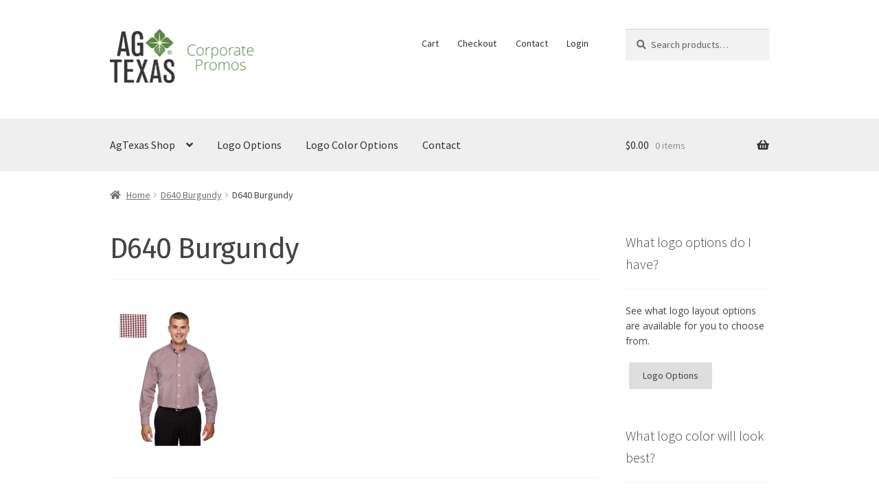

--- FILE ---
content_type: text/css
request_url: https://agtexas.corporate-promo.com/wp-content/themes/storefront-child/style.css?ver=1.0.0
body_size: -47
content:
/*
 Theme Name:   Storefront Child Theme
 Theme URI:    
 Description:  Child theme for AgTexas Storefront site. 
 Author:       Trevor Turnbow
 Author URI:   
 Template:     storefront
 Version:      1.0.0
*/

@import url("../storefront/style.css");


--- FILE ---
content_type: text/javascript
request_url: https://agtexas.corporate-promo.com/wp-content/plugins/iconic-woo-attribute-swatches/assets/frontend/js/main.min.js?ver=1.21.1
body_size: 4028
content:
((u,t)=>{var w={cache(){w.els={},w.vars={},w.vars.swatch_group_class=".iconic-was-swatches",w.vars.swatch_class=".iconic-was-swatch",w.vars.selected_class="iconic-was-swatch--selected",w.vars.li_selected_class="iconic-was-swatches__item--selected",w.vars.disabled_class="iconic-was-swatch--disabled",w.vars.follow_class="iconic-was-swatch--follow",w.vars.variations_form_class=".variations_form",w.vars.attribute_labels_class=".variations .label",w.vars.chosen_attribute_class=".iconic-was-chosen-attribute",w.vars.no_selection='<span class="iconic-was-chosen-attribute__no-selection">'+iconic_was_vars.i18n.no_selection+"</span>",w.vars.attribute_selects_selector=".variations select",w.vars.change_image_links_class=".iconic-was-swatch--change-image",w.vars.widget_class=".iconic-was-swatches--widget ul",w.vars.widget_group_item=".iconic-was-swatch[data-group]",w.vars.window_size=u(window).width()},on_ready(){w.cache(),w.setup_swatches(),w.setup_change_image_links(),w.setup_fees(),w.setup_filter_groups()},setup_swatches(){u(t.body).on("click",w.vars.swatch_class,function(e){let a=u(this),t=a.closest(w.vars.variations_form_class),s=a.closest("table"),i=a.closest(w.vars.swatch_group_class),c=i.data("attribute"),n=a.data("attribute-value"),o=s.find('select[id="'+c.replace("attribute_","")+'"]'),l=(0===o.length&&a.closest(".bundled_item_cart_content")&&(t=a.closest(".bundled_item_cart_content"),o=s.find('select[id="'+c.replace("attribute_","")+"_"+t.data("bundled_item_id")+'"]')),o.attr("name")),r=a.closest(".value"),_=r.prev(".label").find(w.vars.chosen_attribute_class),d=(a.hasClass("iconic-was-swatch--colour-swatch")||a.hasClass("iconic-was-swatch--image-swatch"),w.get_current_values(t)),h=!1;if(a.hasClass(w.vars.follow_class))return!0;if(a.hasClass(w.vars.disabled_class)&&(w.reset_form(e,t),delete d[l],h=!0),o.trigger("focusin"),a.hasClass(w.vars.selected_class))w.deselect_swatch(a),w.select_value(o,""),_.html(w.vars.no_selection);else{let e=!1===u(w.vars.variations_form_class).data("product_variations"),s='[value="'+w.esc_double_quotes(n)+'"]';e||(s=".enabled"+s),0<o.find(s).length&&(w.deselect_swatch_group(t,c),w.select_swatch(a),w.select_value(o,n),h)&&w.select_values(t,d)}}),u(t).on("mouseenter mouseleave",w.vars.swatch_class,function(e){var s=u(this).closest(w.vars.swatch_group_class).next("div").find("select");s.length<=0||s.trigger("focusin")}),u(t).on("woocommerce_update_variation_values",w.vars.variations_form_class,function(){let c=u(this),e=c.find("select");e.each(function(e){let s=u(this),a=s.find("option"),t=s.data("attribute_name"),i=c.find(w.vars.swatch_group_class+'[data-attribute="'+w.esc_double_quotes(t)+'"]');i.find(w.vars.swatch_class).not(w.vars.swatch_class+"--dummy").addClass(w.vars.disabled_class),a.each(function(e,s){var s=u(s),a=s.val(),a=i.find('[data-attribute-value="'+w.esc_double_quotes(a)+'"]');s.hasClass("enabled")?a.removeClass(w.vars.disabled_class):w.deselect_swatch(a)})})}),u(t).on("change",w.vars.attribute_selects_selector,function(){w.change_label(u(this))}),u(t.body).on("click",".reset_variations",function(e){var s=u(this).closest(w.vars.variations_form_class);w.reset_form(e,s)}),u(t).on("check_variations","form.variations_form",function(){var e=u(this).find("."+w.vars.disabled_class);e.length<=0||e.hasClass(w.vars.selected_class)&&(e.closest("tr").find(w.vars.chosen_attribute_class).html(w.vars.no_selection),w.deselect_swatch(e))}),w.swatches_on_load()},select_values(c,n){var e=c.find("select");if(e.length<=0)return!1;e.each(function(e,s){var a,t=u(this),i=t.attr("name");void 0===n[i]||(a=t.find('option[value="'+w.esc_double_quotes(n[i])+'"]')).length<=0||a.hasClass("enabled")&&(w.select_value(t,n[i]),c.find(w.vars.swatch_class+'[data-attribute-value="'+w.esc_double_quotes(n[i])+'"]').click())})},reset_form(e,s){e.preventDefault();e=s.find(w.vars.swatch_class);w.deselect_swatch(e),s.find(w.vars.attribute_selects_selector).find("option").prop("selected",!1).end().change().end().find(w.vars.attribute_labels_class+" "+w.vars.chosen_attribute_class).html(w.vars.no_selection).end().trigger("reset_data"),w.deselect_all_swatch_groups(s)},get_current_values(e){let a={},s=e.find("select");return!(s.length<=0)&&(s.each(function(){var e=u(this),s=e.attr("name"),e=e.val();e&&""!==e&&(a[s]=e)}),a)},select_swatch(e){e.addClass(w.vars.selected_class).closest(".iconic-was-swatches__item").addClass(w.vars.li_selected_class)},deselect_swatch(e){e.removeClass(w.vars.selected_class).closest(".iconic-was-swatches__item").removeClass(w.vars.li_selected_class)},deselect_swatch_group(e,s){e=e.find('[data-attribute="'+w.esc_double_quotes(s)+'"] '+w.vars.swatch_class);w.deselect_swatch(e)},deselect_all_swatch_groups(e){e=e.find(w.vars.swatch_class);w.deselect_swatch(e)},swatches_on_load(){var e=u(".variations select").find(":selected");e.length<=0||e.each(function(){var e,s,a,t=u(this).closest("select");t.length&&(e=t.closest("form")).length&&(s=t.data("attribute_name"),a=u(this).val(),w.change_label(t),s)&&a&&(t=e.find('.iconic-was-swatches[data-attribute="'+s+'"] a.iconic-was-swatch[data-attribute-value="'+a+'"]'),w.deselect_swatch_group(e,s),w.select_swatch(t))})},select_value(e,s){e.val(s).change()},change_label(e){var s=e.val(),a=e.closest(".value"),t=a.find(w.vars.swatch_class+"[data-attribute-value="+JSON.stringify(s)+"]"),a=a.prev(".label").find(w.vars.chosen_attribute_class),t=0<t.length?t.data("attribute-value-name"):e.find('option[value="'+w.esc_double_quotes(s)+'"]').text();""!==s&&void 0!==t&&a.text(t)},setup_change_image_links(){u(t.body).on("click",w.vars.change_image_links_class,function(){var e=u(this),s=e.attr("href"),a=e.data("srcset"),t=e.data("sizes"),e=e.closest(".product"),i=e.find("img:first"),e=e.find("picture source");return i.attr("src",s).attr("srcset",a).attr("sizes",t),0<e.length&&e.attr("srcset",a).attr("sizes",t),!1})},esc_double_quotes(e){return String(e).replace(/"/g,'\\"')},setup_fees(){u(t.body).on("change",'input[name="variation_id"]',function(){var e=u(this),s=e.val();if(""!==s){let a=e.closest("form");if(!(a.length<=0)){let o=w.get_selected_fee_value(a);o&&0!==o.default&&setTimeout(()=>{var s=a.find(".woocommerce-variation-price").find(".amount");if(!(s.length<=0)){let e=a.find(".woocommerce-price-suffix"),i=0<e.length&&w.get_suffix_map(e),c=0,n=0;s.each(function(e,s){let a=u(s),t;0<a.closest(".woocommerce-price-suffix").length?(s=i[c],n=o[s],c++):n=o.default,a.data("was-price")?t=a.data("was-price"):(t=a.text(),a.data("was-price",t));s=accounting.unformat(t,iconic_was_vars.currency.format_decimal_sep),s+=n,s=accounting.formatMoney(s,{symbol:"",decimal:iconic_was_vars.currency.format_decimal_sep,thousand:iconic_was_vars.currency.format_thousand_sep,precision:iconic_was_vars.currency.format_num_decimals,format:""});a.html(a.html().toString().replace(w.get_price_match_regex(),s))})}},310)}}})},get_price_match_regex(){var e=iconic_was_vars.currency.format_thousand_sep?"\\d{1,3}("+iconic_was_vars.currency.format_thousand_sep+"\\d{3})*":"(\\d+)";return new RegExp(e+"(\\"+iconic_was_vars.currency.format_decimal_sep+"\\d+)?","gm")},get_suffix_map(e){let a=[],s=iconic_was_vars.currency.price_display_suffix,t=s.split("{");return u.each(t,function(e,s){-1!==s.indexOf("price_including_tax")?a.push("price_including_tax"):-1!==s.indexOf("price_excluding_tax")&&a.push("price_excluding_tax")}),a},setup_filter_groups(){u(w.vars.widget_group_item).length<=0||u(w.vars.widget_group_item).each(function(){if(""!==u(this).data("group")){let e=!1;var s,a="iconic-was-group-"+u(this).data("group").toLowerCase().replace(" ","-");0===u("li.iconic-was-swatches__group."+a).length&&((e=t.createElement("li")).classList="iconic-was-swatches__group "+a,(s=t.createElement("div")).classList="iconic-was-swatches__group-label",s.innerHTML=u(this).data("group"),e.appendChild(s)),!1!==e&&u(w.vars.widget_class).append(e),u(this).parent().remove(),u("li.iconic-was-swatches__group."+a).append(u(this))}})},get_selected_fee_value(e){var s=e.find(".iconic-was-fees");if(s.length<=0)return!1;let a={default:0,price_including_tax:0,price_excluding_tax:0},t=JSON.parse(s.text()),i=w.get_attributes_from_form(e);return u.each(i,function(e,s){void 0!==t[e]&&void 0!==t[e][s]&&(a={default:a.default+t[e][s].default,price_including_tax:a.price_including_tax+t[e][s].price_including_tax,price_excluding_tax:a.price_excluding_tax+t[e][s].price_excluding_tax})}),a},get_attributes_from_form(e){let t={},s=e.serializeArray();return s.length<=0||u.each(s,function(e,s){var a;""!==s.value&&s.name.startsWith("attribute_")&&(a=s.name.replace("attribute_",""),t[a]=s.value)}),t},debounce(t,i,c){let n;return function(){let e=this,s=arguments;var a=c&&!n;clearTimeout(n),n=setTimeout(function(){n=null,c||t.apply(e,s)},i),a&&t.apply(e,s)}}},i={on_ready(){u(".iconic-was-accordion.product").length&&u(".iconic-was-accordion.product").find(".iconic-was-swatches").length&&(i.cache(),i.setup_accordion_html(),i.click_handler());var e=w.debounce(i.reset_accordion_height,250);u(window).resize(e)},cache(){i.els={},i.els.$product=u(".iconic-was-accordion.product"),i.els.$table=i.els.$product.find("table.variations"),i.els.$trs=i.els.$table.find(">tbody>tr"),i.els.$td_labels=i.els.$table.find(">tbody>tr>.label")},setup_accordion_html(){i.els.$td_labels.each(function(){var e=u(this),s=e.closest("tr");0<s.find(".single_variation_wrap").length||0<e.find(".iconic-was-accordion__handle").length||(s.addClass("iconic-was-accordion__row"),e.append("<span class='iconic-was-accordion__handle'></span>"))})},click_handler(){i.els.$td_labels.click(function(){let e=u(this).parent(),s=(u(this).find(".iconic-was-accordion__handle"),u(this).siblings(".value"));var a;e.hasClass("iconic-was-accordion--active")?(e.removeClass("iconic-was-accordion--active"),s.css("overflow","hidden"),s.height(0),window.setTimeout(function(){s.css("overflow","visible"),s.hide()},150)):(a=i.get_hidden_elements_height(s),s.show(),s.height(a),e.addClass("iconic-was-accordion--active"),s.css("overflow","hidden"),window.setTimeout(function(){s.css("overflow","visible")},150))})},reset_accordion_height(){var e=u(".iconic-was-accordion--active");e.length<=0||e.each(function(e,s){let a=u(s).find("td.value"),t=a.children(),i=0;0<t.length&&t.each(function(e,s){u(s).is(":visible")&&(i+=u(s).outerHeight(!0))}),a.height(i)})},get_hidden_elements_height(e){e.height("auto").addClass("test");var s=e.height();return e.height(0),s},open_first_swatch(){var e=i.els.$trs&&i.els.$trs.first()&&i.els.$trs.first().find(".label");e&&e.trigger("click")}},l={on_ready(){u("ul.iconic-was-swatches.iconic-was-swatches--loop").not(".iconic-was-swatches--stacked").each(function(){let e=u(this);window.setTimeout(function(){l.handle_adaptive_for_single_ul(e)},1)}),u(t.body).on("click",".iconic-was-swatches__item--dummy",l.show_all_attributes);var e=w.debounce(l.on_window_resize,250);u(window).resize(e)},on_window_resize(){u(".iconic-was-swatches").each(function(){var e=u(this);l.handle_adaptive_for_single_ul(e)})},handle_adaptive_for_single_ul(t){var a=t.data("overflow");if(a&&"stacked"!==a)if(t.removeClass("iconic-was-swatches--loading"),t.css("height","auto"),"slider"===a){let e="iconic-was-swatches--slider-wrapper",s=0<t.parent("."+e).length;s||(t.wrap('<div class="'+e+'"></div>'),s=!0);var a=t.parent().width(),i=t.find("li"),c=i.not(".iconic-was-swatches__label").first(),n=c.outerWidth(!0),c=parseInt(c.css("margin-right")),o=Math.floor(a/n),n=o*n-c,c=o<i.length;!c&&s&&t.unwrap(),t.hasClass("flickity-enabled")?c?(t.width(a<n?n:a),t.flickity("resize")):(t.flickity("destroy"),t.width("")):c?(t.width(n),t.flickity({resize:!1,percentPosition:!1,selectedAttraction:.075,friction:.42,pageDots:!1,cellAlign:"left",groupCells:!0,contain:!0,rightToLeft:!1,arrowShape:{x0:20,x1:55,y1:35,x2:60,y2:30,x3:30}})):t.width("")}else{let e=t.width(),s=0,a=0;t.find(".iconic-was-swatches__item").each(function(){(s+=u(this).outerWidth(!0))<e&&a++}),l.adapt(t,a)}},get_inner_elements_total_width(e){let s=0;return jQuery(e).find(">li").each(function(){jQuery(this).is(":visible")&&(s+=jQuery(this).outerWidth(!0))}),s},adapt(e,s){var a=e.find(">li").not(".iconic-was-swatches__item--dummy"),a=(a.removeClass("iconic-was-swatches__item--hidden"),!(a.length<=s)&&a.slice(s-1));a?(a.addClass("iconic-was-swatches__item--hidden"),e.find(">.iconic-was-swatches__item--dummy a").text("+"+a.length),e.find(">.iconic-was-swatches__item--dummy").removeClass("iconic-was-swatches__item--hidden"),e.addClass("iconic-was-swatches--single-line")):(e.find(">.iconic-was-swatches__item--dummy").addClass("iconic-was-swatches__item--hidden"),e.removeClass("iconic-was-swatches--single-line"))},show_all_attributes(e){e.preventDefault();e=u(this).parent();e.hasClass("iconic-was-swatches--loop")?window.location.href=u(this).find("a").attr("href"):(e.find(".iconic-was-swatches__item--hidden").removeClass("iconic-was-swatches__item--hidden"),u(this).addClass("iconic-was-swatches__item--hidden"),e.removeClass("iconic-was-swatches--single-line"),e.data("overflow","stacked"),e.find(".iconic-was-swatches__item--dummy").hide(),u(t).trigger("iconic_was_reset_accordion_height"))}},n={cache(){n.cache.vars={tooltip:".iconic-was-tooltip",arrow:".iconic-was-tooltip__arrow",anchor:".iconic-was-swatches--tooltips .iconic-was-swatch:not(.iconic-was-swatch--dummy)"}},on_ready(){n.cache(),0===u(".iconic-was-tooltip").length&&(u("body").append('<div class="iconic-was-tooltip"><div class="iconic-was-tooltip__inner_wrap"></div><div class="iconic-was-tooltip__arrow"></div></div>'),u(".iconic-was-tooltip").hide()),u(window).resize(n.on_resize);var e=w.debounce(n.handle_mouseenter,200),s=w.debounce(n.handle_mouseleave,200);iconic_was_vars.is_mobile?(n.mobile_click_handler(),u(window).scroll(n.handle_mouseleave),u(window).on("resize_threshold",n.handle_mouseleave)):(u(t.body).on("mouseenter",n.cache.vars.anchor,e),u(t.body).on("mouseleave",n.cache.vars.anchor,s),u(window).scroll(n.handle_mouseleave).resize(n.handle_mouseleave))},handle_mouseenter(){var e=u(this),s=e.find(".iconic-was-swatch__text").html(),a=u(n.cache.vars.tooltip),s=(a.find(".iconic-was-tooltip__inner_wrap").html(s),a.css({left:"",right:""}),a.find(n.cache.vars.arrow)),t=a.outerWidth(!0),e=e.get(0).getBoundingClientRect(),i=e.left+e.width/2,c=(c=i-t/2)<0?0:c,t=(u(window).width()<t+c?a.css({left:"",right:0}):a.css({left:c,right:""}),a.outerHeight(!0)),c=e.top-t,e=(a.css("top",c).show().addClass("iconic-was-tooltip--animate-opacity iconic-was-tooltip--animate-top iconic-was-tooltip--active"),a.offset());s.css("left",i-e.left)},handle_mouseleave(){u(n.cache.vars.tooltip).removeClass("iconic-was-tooltip--animate-top iconic-was-tooltip--animate-opacity iconic-was-tooltip--active")},mobile_click_handler(){let c=t.querySelectorAll(n.cache.vars.anchor);t.addEventListener("click",function(e){var s,a=e.composedPath();let t=!1;for(s in c){var i=c[s];if(a.includes(i)){t=i;break}}t?n.handle_mouseenter.call(t):n.handle_mouseleave()})},on_resize(){var e=w.vars.window_size,s=u(window).width();10<Math.abs(e-s)&&(w.vars.window_size=s,u(window).trigger("resize_threshold"))}};u(t).ready(w.on_ready),u(t).ready(i.on_ready),u(t).ready(n.on_ready),u(t).ready(l.on_ready),u(t).on("iconic_was_reset_accordion_height",i.reset_accordion_height)})(jQuery,document);